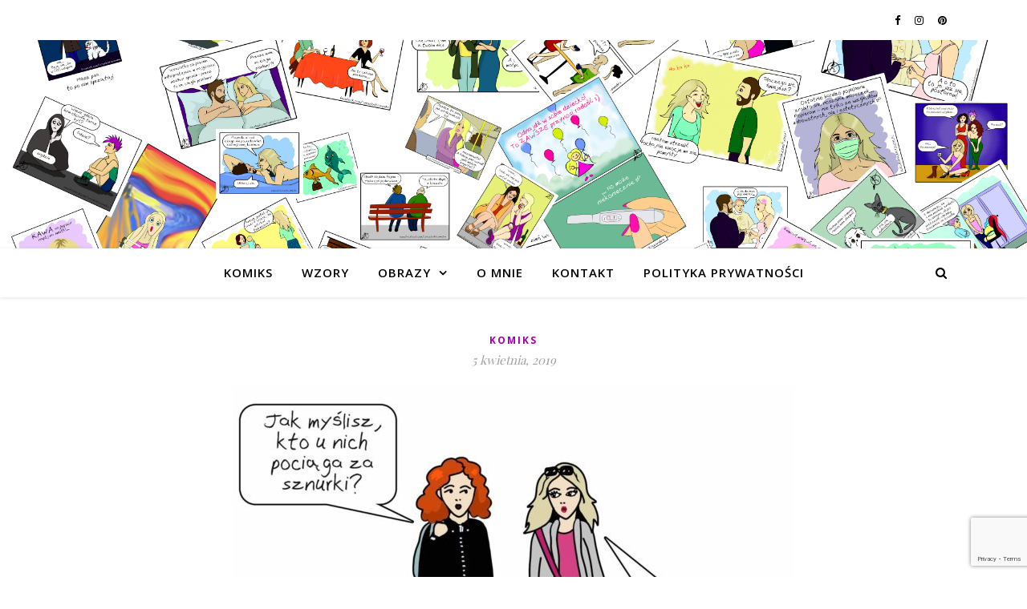

--- FILE ---
content_type: text/html; charset=utf-8
request_url: https://www.google.com/recaptcha/api2/anchor?ar=1&k=6LcFw1AaAAAAALfMVfeu2LuqXzjY-gRFZ0tJQFk-&co=aHR0cDovL2thc2FuZHJhcnlzdWplLnBsOjgw&hl=en&v=PoyoqOPhxBO7pBk68S4YbpHZ&size=invisible&badge=bottomright&anchor-ms=20000&execute-ms=30000&cb=uhexhb7xn585
body_size: 49116
content:
<!DOCTYPE HTML><html dir="ltr" lang="en"><head><meta http-equiv="Content-Type" content="text/html; charset=UTF-8">
<meta http-equiv="X-UA-Compatible" content="IE=edge">
<title>reCAPTCHA</title>
<style type="text/css">
/* cyrillic-ext */
@font-face {
  font-family: 'Roboto';
  font-style: normal;
  font-weight: 400;
  font-stretch: 100%;
  src: url(//fonts.gstatic.com/s/roboto/v48/KFO7CnqEu92Fr1ME7kSn66aGLdTylUAMa3GUBHMdazTgWw.woff2) format('woff2');
  unicode-range: U+0460-052F, U+1C80-1C8A, U+20B4, U+2DE0-2DFF, U+A640-A69F, U+FE2E-FE2F;
}
/* cyrillic */
@font-face {
  font-family: 'Roboto';
  font-style: normal;
  font-weight: 400;
  font-stretch: 100%;
  src: url(//fonts.gstatic.com/s/roboto/v48/KFO7CnqEu92Fr1ME7kSn66aGLdTylUAMa3iUBHMdazTgWw.woff2) format('woff2');
  unicode-range: U+0301, U+0400-045F, U+0490-0491, U+04B0-04B1, U+2116;
}
/* greek-ext */
@font-face {
  font-family: 'Roboto';
  font-style: normal;
  font-weight: 400;
  font-stretch: 100%;
  src: url(//fonts.gstatic.com/s/roboto/v48/KFO7CnqEu92Fr1ME7kSn66aGLdTylUAMa3CUBHMdazTgWw.woff2) format('woff2');
  unicode-range: U+1F00-1FFF;
}
/* greek */
@font-face {
  font-family: 'Roboto';
  font-style: normal;
  font-weight: 400;
  font-stretch: 100%;
  src: url(//fonts.gstatic.com/s/roboto/v48/KFO7CnqEu92Fr1ME7kSn66aGLdTylUAMa3-UBHMdazTgWw.woff2) format('woff2');
  unicode-range: U+0370-0377, U+037A-037F, U+0384-038A, U+038C, U+038E-03A1, U+03A3-03FF;
}
/* math */
@font-face {
  font-family: 'Roboto';
  font-style: normal;
  font-weight: 400;
  font-stretch: 100%;
  src: url(//fonts.gstatic.com/s/roboto/v48/KFO7CnqEu92Fr1ME7kSn66aGLdTylUAMawCUBHMdazTgWw.woff2) format('woff2');
  unicode-range: U+0302-0303, U+0305, U+0307-0308, U+0310, U+0312, U+0315, U+031A, U+0326-0327, U+032C, U+032F-0330, U+0332-0333, U+0338, U+033A, U+0346, U+034D, U+0391-03A1, U+03A3-03A9, U+03B1-03C9, U+03D1, U+03D5-03D6, U+03F0-03F1, U+03F4-03F5, U+2016-2017, U+2034-2038, U+203C, U+2040, U+2043, U+2047, U+2050, U+2057, U+205F, U+2070-2071, U+2074-208E, U+2090-209C, U+20D0-20DC, U+20E1, U+20E5-20EF, U+2100-2112, U+2114-2115, U+2117-2121, U+2123-214F, U+2190, U+2192, U+2194-21AE, U+21B0-21E5, U+21F1-21F2, U+21F4-2211, U+2213-2214, U+2216-22FF, U+2308-230B, U+2310, U+2319, U+231C-2321, U+2336-237A, U+237C, U+2395, U+239B-23B7, U+23D0, U+23DC-23E1, U+2474-2475, U+25AF, U+25B3, U+25B7, U+25BD, U+25C1, U+25CA, U+25CC, U+25FB, U+266D-266F, U+27C0-27FF, U+2900-2AFF, U+2B0E-2B11, U+2B30-2B4C, U+2BFE, U+3030, U+FF5B, U+FF5D, U+1D400-1D7FF, U+1EE00-1EEFF;
}
/* symbols */
@font-face {
  font-family: 'Roboto';
  font-style: normal;
  font-weight: 400;
  font-stretch: 100%;
  src: url(//fonts.gstatic.com/s/roboto/v48/KFO7CnqEu92Fr1ME7kSn66aGLdTylUAMaxKUBHMdazTgWw.woff2) format('woff2');
  unicode-range: U+0001-000C, U+000E-001F, U+007F-009F, U+20DD-20E0, U+20E2-20E4, U+2150-218F, U+2190, U+2192, U+2194-2199, U+21AF, U+21E6-21F0, U+21F3, U+2218-2219, U+2299, U+22C4-22C6, U+2300-243F, U+2440-244A, U+2460-24FF, U+25A0-27BF, U+2800-28FF, U+2921-2922, U+2981, U+29BF, U+29EB, U+2B00-2BFF, U+4DC0-4DFF, U+FFF9-FFFB, U+10140-1018E, U+10190-1019C, U+101A0, U+101D0-101FD, U+102E0-102FB, U+10E60-10E7E, U+1D2C0-1D2D3, U+1D2E0-1D37F, U+1F000-1F0FF, U+1F100-1F1AD, U+1F1E6-1F1FF, U+1F30D-1F30F, U+1F315, U+1F31C, U+1F31E, U+1F320-1F32C, U+1F336, U+1F378, U+1F37D, U+1F382, U+1F393-1F39F, U+1F3A7-1F3A8, U+1F3AC-1F3AF, U+1F3C2, U+1F3C4-1F3C6, U+1F3CA-1F3CE, U+1F3D4-1F3E0, U+1F3ED, U+1F3F1-1F3F3, U+1F3F5-1F3F7, U+1F408, U+1F415, U+1F41F, U+1F426, U+1F43F, U+1F441-1F442, U+1F444, U+1F446-1F449, U+1F44C-1F44E, U+1F453, U+1F46A, U+1F47D, U+1F4A3, U+1F4B0, U+1F4B3, U+1F4B9, U+1F4BB, U+1F4BF, U+1F4C8-1F4CB, U+1F4D6, U+1F4DA, U+1F4DF, U+1F4E3-1F4E6, U+1F4EA-1F4ED, U+1F4F7, U+1F4F9-1F4FB, U+1F4FD-1F4FE, U+1F503, U+1F507-1F50B, U+1F50D, U+1F512-1F513, U+1F53E-1F54A, U+1F54F-1F5FA, U+1F610, U+1F650-1F67F, U+1F687, U+1F68D, U+1F691, U+1F694, U+1F698, U+1F6AD, U+1F6B2, U+1F6B9-1F6BA, U+1F6BC, U+1F6C6-1F6CF, U+1F6D3-1F6D7, U+1F6E0-1F6EA, U+1F6F0-1F6F3, U+1F6F7-1F6FC, U+1F700-1F7FF, U+1F800-1F80B, U+1F810-1F847, U+1F850-1F859, U+1F860-1F887, U+1F890-1F8AD, U+1F8B0-1F8BB, U+1F8C0-1F8C1, U+1F900-1F90B, U+1F93B, U+1F946, U+1F984, U+1F996, U+1F9E9, U+1FA00-1FA6F, U+1FA70-1FA7C, U+1FA80-1FA89, U+1FA8F-1FAC6, U+1FACE-1FADC, U+1FADF-1FAE9, U+1FAF0-1FAF8, U+1FB00-1FBFF;
}
/* vietnamese */
@font-face {
  font-family: 'Roboto';
  font-style: normal;
  font-weight: 400;
  font-stretch: 100%;
  src: url(//fonts.gstatic.com/s/roboto/v48/KFO7CnqEu92Fr1ME7kSn66aGLdTylUAMa3OUBHMdazTgWw.woff2) format('woff2');
  unicode-range: U+0102-0103, U+0110-0111, U+0128-0129, U+0168-0169, U+01A0-01A1, U+01AF-01B0, U+0300-0301, U+0303-0304, U+0308-0309, U+0323, U+0329, U+1EA0-1EF9, U+20AB;
}
/* latin-ext */
@font-face {
  font-family: 'Roboto';
  font-style: normal;
  font-weight: 400;
  font-stretch: 100%;
  src: url(//fonts.gstatic.com/s/roboto/v48/KFO7CnqEu92Fr1ME7kSn66aGLdTylUAMa3KUBHMdazTgWw.woff2) format('woff2');
  unicode-range: U+0100-02BA, U+02BD-02C5, U+02C7-02CC, U+02CE-02D7, U+02DD-02FF, U+0304, U+0308, U+0329, U+1D00-1DBF, U+1E00-1E9F, U+1EF2-1EFF, U+2020, U+20A0-20AB, U+20AD-20C0, U+2113, U+2C60-2C7F, U+A720-A7FF;
}
/* latin */
@font-face {
  font-family: 'Roboto';
  font-style: normal;
  font-weight: 400;
  font-stretch: 100%;
  src: url(//fonts.gstatic.com/s/roboto/v48/KFO7CnqEu92Fr1ME7kSn66aGLdTylUAMa3yUBHMdazQ.woff2) format('woff2');
  unicode-range: U+0000-00FF, U+0131, U+0152-0153, U+02BB-02BC, U+02C6, U+02DA, U+02DC, U+0304, U+0308, U+0329, U+2000-206F, U+20AC, U+2122, U+2191, U+2193, U+2212, U+2215, U+FEFF, U+FFFD;
}
/* cyrillic-ext */
@font-face {
  font-family: 'Roboto';
  font-style: normal;
  font-weight: 500;
  font-stretch: 100%;
  src: url(//fonts.gstatic.com/s/roboto/v48/KFO7CnqEu92Fr1ME7kSn66aGLdTylUAMa3GUBHMdazTgWw.woff2) format('woff2');
  unicode-range: U+0460-052F, U+1C80-1C8A, U+20B4, U+2DE0-2DFF, U+A640-A69F, U+FE2E-FE2F;
}
/* cyrillic */
@font-face {
  font-family: 'Roboto';
  font-style: normal;
  font-weight: 500;
  font-stretch: 100%;
  src: url(//fonts.gstatic.com/s/roboto/v48/KFO7CnqEu92Fr1ME7kSn66aGLdTylUAMa3iUBHMdazTgWw.woff2) format('woff2');
  unicode-range: U+0301, U+0400-045F, U+0490-0491, U+04B0-04B1, U+2116;
}
/* greek-ext */
@font-face {
  font-family: 'Roboto';
  font-style: normal;
  font-weight: 500;
  font-stretch: 100%;
  src: url(//fonts.gstatic.com/s/roboto/v48/KFO7CnqEu92Fr1ME7kSn66aGLdTylUAMa3CUBHMdazTgWw.woff2) format('woff2');
  unicode-range: U+1F00-1FFF;
}
/* greek */
@font-face {
  font-family: 'Roboto';
  font-style: normal;
  font-weight: 500;
  font-stretch: 100%;
  src: url(//fonts.gstatic.com/s/roboto/v48/KFO7CnqEu92Fr1ME7kSn66aGLdTylUAMa3-UBHMdazTgWw.woff2) format('woff2');
  unicode-range: U+0370-0377, U+037A-037F, U+0384-038A, U+038C, U+038E-03A1, U+03A3-03FF;
}
/* math */
@font-face {
  font-family: 'Roboto';
  font-style: normal;
  font-weight: 500;
  font-stretch: 100%;
  src: url(//fonts.gstatic.com/s/roboto/v48/KFO7CnqEu92Fr1ME7kSn66aGLdTylUAMawCUBHMdazTgWw.woff2) format('woff2');
  unicode-range: U+0302-0303, U+0305, U+0307-0308, U+0310, U+0312, U+0315, U+031A, U+0326-0327, U+032C, U+032F-0330, U+0332-0333, U+0338, U+033A, U+0346, U+034D, U+0391-03A1, U+03A3-03A9, U+03B1-03C9, U+03D1, U+03D5-03D6, U+03F0-03F1, U+03F4-03F5, U+2016-2017, U+2034-2038, U+203C, U+2040, U+2043, U+2047, U+2050, U+2057, U+205F, U+2070-2071, U+2074-208E, U+2090-209C, U+20D0-20DC, U+20E1, U+20E5-20EF, U+2100-2112, U+2114-2115, U+2117-2121, U+2123-214F, U+2190, U+2192, U+2194-21AE, U+21B0-21E5, U+21F1-21F2, U+21F4-2211, U+2213-2214, U+2216-22FF, U+2308-230B, U+2310, U+2319, U+231C-2321, U+2336-237A, U+237C, U+2395, U+239B-23B7, U+23D0, U+23DC-23E1, U+2474-2475, U+25AF, U+25B3, U+25B7, U+25BD, U+25C1, U+25CA, U+25CC, U+25FB, U+266D-266F, U+27C0-27FF, U+2900-2AFF, U+2B0E-2B11, U+2B30-2B4C, U+2BFE, U+3030, U+FF5B, U+FF5D, U+1D400-1D7FF, U+1EE00-1EEFF;
}
/* symbols */
@font-face {
  font-family: 'Roboto';
  font-style: normal;
  font-weight: 500;
  font-stretch: 100%;
  src: url(//fonts.gstatic.com/s/roboto/v48/KFO7CnqEu92Fr1ME7kSn66aGLdTylUAMaxKUBHMdazTgWw.woff2) format('woff2');
  unicode-range: U+0001-000C, U+000E-001F, U+007F-009F, U+20DD-20E0, U+20E2-20E4, U+2150-218F, U+2190, U+2192, U+2194-2199, U+21AF, U+21E6-21F0, U+21F3, U+2218-2219, U+2299, U+22C4-22C6, U+2300-243F, U+2440-244A, U+2460-24FF, U+25A0-27BF, U+2800-28FF, U+2921-2922, U+2981, U+29BF, U+29EB, U+2B00-2BFF, U+4DC0-4DFF, U+FFF9-FFFB, U+10140-1018E, U+10190-1019C, U+101A0, U+101D0-101FD, U+102E0-102FB, U+10E60-10E7E, U+1D2C0-1D2D3, U+1D2E0-1D37F, U+1F000-1F0FF, U+1F100-1F1AD, U+1F1E6-1F1FF, U+1F30D-1F30F, U+1F315, U+1F31C, U+1F31E, U+1F320-1F32C, U+1F336, U+1F378, U+1F37D, U+1F382, U+1F393-1F39F, U+1F3A7-1F3A8, U+1F3AC-1F3AF, U+1F3C2, U+1F3C4-1F3C6, U+1F3CA-1F3CE, U+1F3D4-1F3E0, U+1F3ED, U+1F3F1-1F3F3, U+1F3F5-1F3F7, U+1F408, U+1F415, U+1F41F, U+1F426, U+1F43F, U+1F441-1F442, U+1F444, U+1F446-1F449, U+1F44C-1F44E, U+1F453, U+1F46A, U+1F47D, U+1F4A3, U+1F4B0, U+1F4B3, U+1F4B9, U+1F4BB, U+1F4BF, U+1F4C8-1F4CB, U+1F4D6, U+1F4DA, U+1F4DF, U+1F4E3-1F4E6, U+1F4EA-1F4ED, U+1F4F7, U+1F4F9-1F4FB, U+1F4FD-1F4FE, U+1F503, U+1F507-1F50B, U+1F50D, U+1F512-1F513, U+1F53E-1F54A, U+1F54F-1F5FA, U+1F610, U+1F650-1F67F, U+1F687, U+1F68D, U+1F691, U+1F694, U+1F698, U+1F6AD, U+1F6B2, U+1F6B9-1F6BA, U+1F6BC, U+1F6C6-1F6CF, U+1F6D3-1F6D7, U+1F6E0-1F6EA, U+1F6F0-1F6F3, U+1F6F7-1F6FC, U+1F700-1F7FF, U+1F800-1F80B, U+1F810-1F847, U+1F850-1F859, U+1F860-1F887, U+1F890-1F8AD, U+1F8B0-1F8BB, U+1F8C0-1F8C1, U+1F900-1F90B, U+1F93B, U+1F946, U+1F984, U+1F996, U+1F9E9, U+1FA00-1FA6F, U+1FA70-1FA7C, U+1FA80-1FA89, U+1FA8F-1FAC6, U+1FACE-1FADC, U+1FADF-1FAE9, U+1FAF0-1FAF8, U+1FB00-1FBFF;
}
/* vietnamese */
@font-face {
  font-family: 'Roboto';
  font-style: normal;
  font-weight: 500;
  font-stretch: 100%;
  src: url(//fonts.gstatic.com/s/roboto/v48/KFO7CnqEu92Fr1ME7kSn66aGLdTylUAMa3OUBHMdazTgWw.woff2) format('woff2');
  unicode-range: U+0102-0103, U+0110-0111, U+0128-0129, U+0168-0169, U+01A0-01A1, U+01AF-01B0, U+0300-0301, U+0303-0304, U+0308-0309, U+0323, U+0329, U+1EA0-1EF9, U+20AB;
}
/* latin-ext */
@font-face {
  font-family: 'Roboto';
  font-style: normal;
  font-weight: 500;
  font-stretch: 100%;
  src: url(//fonts.gstatic.com/s/roboto/v48/KFO7CnqEu92Fr1ME7kSn66aGLdTylUAMa3KUBHMdazTgWw.woff2) format('woff2');
  unicode-range: U+0100-02BA, U+02BD-02C5, U+02C7-02CC, U+02CE-02D7, U+02DD-02FF, U+0304, U+0308, U+0329, U+1D00-1DBF, U+1E00-1E9F, U+1EF2-1EFF, U+2020, U+20A0-20AB, U+20AD-20C0, U+2113, U+2C60-2C7F, U+A720-A7FF;
}
/* latin */
@font-face {
  font-family: 'Roboto';
  font-style: normal;
  font-weight: 500;
  font-stretch: 100%;
  src: url(//fonts.gstatic.com/s/roboto/v48/KFO7CnqEu92Fr1ME7kSn66aGLdTylUAMa3yUBHMdazQ.woff2) format('woff2');
  unicode-range: U+0000-00FF, U+0131, U+0152-0153, U+02BB-02BC, U+02C6, U+02DA, U+02DC, U+0304, U+0308, U+0329, U+2000-206F, U+20AC, U+2122, U+2191, U+2193, U+2212, U+2215, U+FEFF, U+FFFD;
}
/* cyrillic-ext */
@font-face {
  font-family: 'Roboto';
  font-style: normal;
  font-weight: 900;
  font-stretch: 100%;
  src: url(//fonts.gstatic.com/s/roboto/v48/KFO7CnqEu92Fr1ME7kSn66aGLdTylUAMa3GUBHMdazTgWw.woff2) format('woff2');
  unicode-range: U+0460-052F, U+1C80-1C8A, U+20B4, U+2DE0-2DFF, U+A640-A69F, U+FE2E-FE2F;
}
/* cyrillic */
@font-face {
  font-family: 'Roboto';
  font-style: normal;
  font-weight: 900;
  font-stretch: 100%;
  src: url(//fonts.gstatic.com/s/roboto/v48/KFO7CnqEu92Fr1ME7kSn66aGLdTylUAMa3iUBHMdazTgWw.woff2) format('woff2');
  unicode-range: U+0301, U+0400-045F, U+0490-0491, U+04B0-04B1, U+2116;
}
/* greek-ext */
@font-face {
  font-family: 'Roboto';
  font-style: normal;
  font-weight: 900;
  font-stretch: 100%;
  src: url(//fonts.gstatic.com/s/roboto/v48/KFO7CnqEu92Fr1ME7kSn66aGLdTylUAMa3CUBHMdazTgWw.woff2) format('woff2');
  unicode-range: U+1F00-1FFF;
}
/* greek */
@font-face {
  font-family: 'Roboto';
  font-style: normal;
  font-weight: 900;
  font-stretch: 100%;
  src: url(//fonts.gstatic.com/s/roboto/v48/KFO7CnqEu92Fr1ME7kSn66aGLdTylUAMa3-UBHMdazTgWw.woff2) format('woff2');
  unicode-range: U+0370-0377, U+037A-037F, U+0384-038A, U+038C, U+038E-03A1, U+03A3-03FF;
}
/* math */
@font-face {
  font-family: 'Roboto';
  font-style: normal;
  font-weight: 900;
  font-stretch: 100%;
  src: url(//fonts.gstatic.com/s/roboto/v48/KFO7CnqEu92Fr1ME7kSn66aGLdTylUAMawCUBHMdazTgWw.woff2) format('woff2');
  unicode-range: U+0302-0303, U+0305, U+0307-0308, U+0310, U+0312, U+0315, U+031A, U+0326-0327, U+032C, U+032F-0330, U+0332-0333, U+0338, U+033A, U+0346, U+034D, U+0391-03A1, U+03A3-03A9, U+03B1-03C9, U+03D1, U+03D5-03D6, U+03F0-03F1, U+03F4-03F5, U+2016-2017, U+2034-2038, U+203C, U+2040, U+2043, U+2047, U+2050, U+2057, U+205F, U+2070-2071, U+2074-208E, U+2090-209C, U+20D0-20DC, U+20E1, U+20E5-20EF, U+2100-2112, U+2114-2115, U+2117-2121, U+2123-214F, U+2190, U+2192, U+2194-21AE, U+21B0-21E5, U+21F1-21F2, U+21F4-2211, U+2213-2214, U+2216-22FF, U+2308-230B, U+2310, U+2319, U+231C-2321, U+2336-237A, U+237C, U+2395, U+239B-23B7, U+23D0, U+23DC-23E1, U+2474-2475, U+25AF, U+25B3, U+25B7, U+25BD, U+25C1, U+25CA, U+25CC, U+25FB, U+266D-266F, U+27C0-27FF, U+2900-2AFF, U+2B0E-2B11, U+2B30-2B4C, U+2BFE, U+3030, U+FF5B, U+FF5D, U+1D400-1D7FF, U+1EE00-1EEFF;
}
/* symbols */
@font-face {
  font-family: 'Roboto';
  font-style: normal;
  font-weight: 900;
  font-stretch: 100%;
  src: url(//fonts.gstatic.com/s/roboto/v48/KFO7CnqEu92Fr1ME7kSn66aGLdTylUAMaxKUBHMdazTgWw.woff2) format('woff2');
  unicode-range: U+0001-000C, U+000E-001F, U+007F-009F, U+20DD-20E0, U+20E2-20E4, U+2150-218F, U+2190, U+2192, U+2194-2199, U+21AF, U+21E6-21F0, U+21F3, U+2218-2219, U+2299, U+22C4-22C6, U+2300-243F, U+2440-244A, U+2460-24FF, U+25A0-27BF, U+2800-28FF, U+2921-2922, U+2981, U+29BF, U+29EB, U+2B00-2BFF, U+4DC0-4DFF, U+FFF9-FFFB, U+10140-1018E, U+10190-1019C, U+101A0, U+101D0-101FD, U+102E0-102FB, U+10E60-10E7E, U+1D2C0-1D2D3, U+1D2E0-1D37F, U+1F000-1F0FF, U+1F100-1F1AD, U+1F1E6-1F1FF, U+1F30D-1F30F, U+1F315, U+1F31C, U+1F31E, U+1F320-1F32C, U+1F336, U+1F378, U+1F37D, U+1F382, U+1F393-1F39F, U+1F3A7-1F3A8, U+1F3AC-1F3AF, U+1F3C2, U+1F3C4-1F3C6, U+1F3CA-1F3CE, U+1F3D4-1F3E0, U+1F3ED, U+1F3F1-1F3F3, U+1F3F5-1F3F7, U+1F408, U+1F415, U+1F41F, U+1F426, U+1F43F, U+1F441-1F442, U+1F444, U+1F446-1F449, U+1F44C-1F44E, U+1F453, U+1F46A, U+1F47D, U+1F4A3, U+1F4B0, U+1F4B3, U+1F4B9, U+1F4BB, U+1F4BF, U+1F4C8-1F4CB, U+1F4D6, U+1F4DA, U+1F4DF, U+1F4E3-1F4E6, U+1F4EA-1F4ED, U+1F4F7, U+1F4F9-1F4FB, U+1F4FD-1F4FE, U+1F503, U+1F507-1F50B, U+1F50D, U+1F512-1F513, U+1F53E-1F54A, U+1F54F-1F5FA, U+1F610, U+1F650-1F67F, U+1F687, U+1F68D, U+1F691, U+1F694, U+1F698, U+1F6AD, U+1F6B2, U+1F6B9-1F6BA, U+1F6BC, U+1F6C6-1F6CF, U+1F6D3-1F6D7, U+1F6E0-1F6EA, U+1F6F0-1F6F3, U+1F6F7-1F6FC, U+1F700-1F7FF, U+1F800-1F80B, U+1F810-1F847, U+1F850-1F859, U+1F860-1F887, U+1F890-1F8AD, U+1F8B0-1F8BB, U+1F8C0-1F8C1, U+1F900-1F90B, U+1F93B, U+1F946, U+1F984, U+1F996, U+1F9E9, U+1FA00-1FA6F, U+1FA70-1FA7C, U+1FA80-1FA89, U+1FA8F-1FAC6, U+1FACE-1FADC, U+1FADF-1FAE9, U+1FAF0-1FAF8, U+1FB00-1FBFF;
}
/* vietnamese */
@font-face {
  font-family: 'Roboto';
  font-style: normal;
  font-weight: 900;
  font-stretch: 100%;
  src: url(//fonts.gstatic.com/s/roboto/v48/KFO7CnqEu92Fr1ME7kSn66aGLdTylUAMa3OUBHMdazTgWw.woff2) format('woff2');
  unicode-range: U+0102-0103, U+0110-0111, U+0128-0129, U+0168-0169, U+01A0-01A1, U+01AF-01B0, U+0300-0301, U+0303-0304, U+0308-0309, U+0323, U+0329, U+1EA0-1EF9, U+20AB;
}
/* latin-ext */
@font-face {
  font-family: 'Roboto';
  font-style: normal;
  font-weight: 900;
  font-stretch: 100%;
  src: url(//fonts.gstatic.com/s/roboto/v48/KFO7CnqEu92Fr1ME7kSn66aGLdTylUAMa3KUBHMdazTgWw.woff2) format('woff2');
  unicode-range: U+0100-02BA, U+02BD-02C5, U+02C7-02CC, U+02CE-02D7, U+02DD-02FF, U+0304, U+0308, U+0329, U+1D00-1DBF, U+1E00-1E9F, U+1EF2-1EFF, U+2020, U+20A0-20AB, U+20AD-20C0, U+2113, U+2C60-2C7F, U+A720-A7FF;
}
/* latin */
@font-face {
  font-family: 'Roboto';
  font-style: normal;
  font-weight: 900;
  font-stretch: 100%;
  src: url(//fonts.gstatic.com/s/roboto/v48/KFO7CnqEu92Fr1ME7kSn66aGLdTylUAMa3yUBHMdazQ.woff2) format('woff2');
  unicode-range: U+0000-00FF, U+0131, U+0152-0153, U+02BB-02BC, U+02C6, U+02DA, U+02DC, U+0304, U+0308, U+0329, U+2000-206F, U+20AC, U+2122, U+2191, U+2193, U+2212, U+2215, U+FEFF, U+FFFD;
}

</style>
<link rel="stylesheet" type="text/css" href="https://www.gstatic.com/recaptcha/releases/PoyoqOPhxBO7pBk68S4YbpHZ/styles__ltr.css">
<script nonce="RQNxe4W0aBx3BNFrvh0vOw" type="text/javascript">window['__recaptcha_api'] = 'https://www.google.com/recaptcha/api2/';</script>
<script type="text/javascript" src="https://www.gstatic.com/recaptcha/releases/PoyoqOPhxBO7pBk68S4YbpHZ/recaptcha__en.js" nonce="RQNxe4W0aBx3BNFrvh0vOw">
      
    </script></head>
<body><div id="rc-anchor-alert" class="rc-anchor-alert"></div>
<input type="hidden" id="recaptcha-token" value="[base64]">
<script type="text/javascript" nonce="RQNxe4W0aBx3BNFrvh0vOw">
      recaptcha.anchor.Main.init("[\x22ainput\x22,[\x22bgdata\x22,\x22\x22,\[base64]/[base64]/[base64]/[base64]/[base64]/UltsKytdPUU6KEU8MjA0OD9SW2wrK109RT4+NnwxOTI6KChFJjY0NTEyKT09NTUyOTYmJk0rMTxjLmxlbmd0aCYmKGMuY2hhckNvZGVBdChNKzEpJjY0NTEyKT09NTYzMjA/[base64]/[base64]/[base64]/[base64]/[base64]/[base64]/[base64]\x22,\[base64]\\u003d\x22,\x22w6Ziw44Cw6rDsTbCiC4NwokpdTDDrcK+Bx7DoMKlCB3Cr8OEbcKkSRzDksK+w6HCjWopM8O0w4LCsR85w6FxwrjDgC8Rw5o8cBlofcOswqlDw5AAw50rA1JRw78+wpBoVGgWPcO0w6TDuVpew4ljVwgcSV/DvMKjw55Ue8OTFsO1McORH8K8wrHChww9w4nCkcK3DsKDw6FBIMOjXyJ4EENqwqR0wrJlKsO7J2vDtRwFJcOfwq/DmcK0w7I/[base64]/CiFlHcGJXQMOeG1l6VHXDo37Cv8Oywq7ClcOWOk/Ci0HChhMiXxTCjMOMw7lmw5FBwr5Uwr5qYCTCimbDnsOhScONKcKUeyApwpTCsGkHw7LCkGrCrsO8ZcO4bSDCpMOBwr7DsMK2w4oBw6vCnMOSwrHCiVh/wrhNDWrDg8Kxw4rCr8KQeiMYNysMwqkpW8KdwpNMAsODwqrDocOAwrzDmMKjw6tZw67DtsOAw7RxwrtjwrTCkwAufcK/[base64]/DnsOQLEhZJlMsdcOUMlkJw4xwCMOsw6DCh2hyMWLCuQfCvhoHf8K0wqlsQVQZTB/ClcK5w486NMKidMOQexRtw4hIwr3CljDCvsKUw6TDmcKHw5XDvBwBwrrCjl0qwo3DpcKpXMKEw67Cl8KCcETDvcKdQMKGAMKdw5xCDcOyZmPDr8KYBRnDgcOgwqHDpsOyKcKow6/Ds0DClMO2bMK9wrUTOT3DlcOqJsO9wqZFwrd5w6URAsKrX2Rcwop6w6AWDsKyw7/[base64]/DmcOAwpFgDMOpwrR0wo3CkD1bw6LDiWhrfnt3ISXCssKqw7NZw77DhcO7w4RTw7/Dp3Erw7wga8Kwa8OjcMKjw43CpMKwPCzCvVk7wrcZwp87wrU0w7xbEMOvw7XDlxtzD8OyWlTDhcK4HEvDqWlNUXXDmjXDs33DtsKwwqxFwotaNg/[base64]/GsKHSMO1w5FrwrM7wr/DnMOEwqfDpWnCkcOvwqdKwovDjnLChHdtZEgqEhbDgsOewqQ5WsO3wqRSwr0qwrMEaMOnw47CnMOqZWx1OMKRwqVfw4rClXhMK8OOcm/CmcObD8KtesO7wopPw5ZVecObPcKiHMOKw4HDq8KWw4rCh8OiETbClcO3wqIuw4LDv2ZdwrwtwrbDowMgwqrCqmd1wqTDjcKOOywuH8Orw4pPMhfDj0/Dh8KbwpEtwpfDvHPDqsKWw7knJForwrcNwrvDmMOzf8O7woLCtcKtwqwfw4DCr8O+wqsyEcK7wpwlwpPCkg4jFVo6w6/DnFAfw5zCtcOkBsOpwphsGsO0WcOEwqojwpfDlMOAwoDDpjDDhSHDrQLDoSPCsMOtbGLDsMOvw7BpSHHDiB3Ckk7DtRvDtQU9wqLCsMKXNH4zwqsYw7nDpMOhwrEBLcKNX8Kjw4QwwrxUc8KSw5rCusOxw7VofsOYYRrCliDDpcKgd2rDjjx9CcO9wpEiw7/[base64]/DicOTw4JZLXI5wrZfQ8KoEz/[base64]/[base64]/CpcOtTsKEw7jCj8KxJsOBZMKGwofDkWsCw7IBwqvDjkpeTMK9bi8uw5TCiCPCrcOZRMKIWMK+w6rCtcOtZsKRworDg8OvwoBteRckwpnCiMKXw45TbMO+fMKkwpt3QcKsw7t2w6PCpcOIW8O8w6nCqsKTKH/DiCvDq8KJw6rCncKbbUlcC8OVYMOJwoMIwqEgA28QKhJiwpLCmlXCuMKsRg7Di3bCp0wtUXjDuy0+LcK3SsOgNG7CnH7DuMO7woV4wrYMHinClcKyw5AbJ3rCpy/[base64]/[base64]/DmcOzH8KXSWo8XHLDk8KULwVsWFoZMsK1fmfDosOtD8KZdsORw6PCjcOmRS/[base64]/Dt8KYwoHDp8OgYn0Xw6lQDiRlGcOqNMO4Z8Khw61mw7shNR0UwoXDqWJXwqoPw6zCqAw1wrTChMOlwovCjQxldgZScwzClcOhSC4NwoZgecOSw4NhdMOsK8Oew4jDsSfDpcOtw4/Csxxbwq/DiyXCisKXSsKsw4HCih1rw69wGsOaw6loAw/ChVFePMKMwrHCq8Ohw7jCg19RwowceC3DuwLDqVnDhMOBP1gZw7/Cj8Oyw7HCtsOGwp3DlMOSXBnDpsK0woLDkXhUw6bCkCTDr8KxY8KVwpvDkcKxWyLCrB7Cp8OnU8OrwqrCvjlgwrjCs8Klw6VxOcKvW2/DpMKhK3NKw4TCsjZEXsOswr1UY8KSw5ZuwpIxw6pDwqtjUsKZw7/CpMKzwrLDg8KpDETDtHrDtXTCnVFtwr/Cvm0CQ8KSw4dKWMKgAQMFH3puC8OhwqDDqMKTw5bCl8O3eMO1Gzo/G8OCREYdw4TDmMOawp7CmMOTwqtaw6geFcO3woXDvD/[base64]/DkEJUScKyQSjDlgjCmcOjwr1GYBTCtMKXQTEqJADDtcOuwoNjw4zDp8Ovw4TCqcOrwr/CigLCnGERAWRtw57CvMO8FxHChcOyw49Nw4XDh8KBwqDCv8O3w6jCkcOCwofCiMKNHsO9V8KVwq/[base64]/w7M/TsKnRjA+YsKFw6PCni3DuMOBGcOaw6/[base64]/Wmhhwo4Lwo3DpMKUIzZEa8KQwrvCrcOHw7PCiD4EW8O0T8KEBwllWHrCpGAYw6rCtcKrwrPCn8KWw7LDrcOpwqIbwonCsQ8owrx/DAhCGsKpw4vDsXvCoyvCrC5pw7XCsMOLS2jCgThDW3LCsQvCl2EHw4NMw7jDgsOPw6HDjUjCnsKuw5fCt8Osw7doLMOaIcOAHiFeM2YYYcKGw446wrhCwpsQw4w7w7drw5gsw7HDnMO6Jy5Uwr12ZxrDlsKVGcOIw5nClMKme8OLMzrChhHCpMKjYSbCgMK+wp/CmcORZMO5XsOqJcOcaSbDrMKQaEs7w6l7YsOWw7YgwpzDrcKXFkxVw6Yae8K9QsKTMyfCn0DDjsOyLcKcWMKoT8KPTWVVw5MowoYqw4dYe8OHw6zClUDDhMO9w7XCjMK2wqvCpcK5w7fCnMOww7/DoDF+XlNuQMKmw4FPeSvDnhzDkDzClsKuEMK9w4Y9dcKvAMKhU8KSSEFSMMOwJgB2FzTCkTzDnjg3cMOpwq7DtMKtw64+SS/Dl1wGw7PDuBPClQNLwqzDq8OZTxjDsxDCncOaCDDDmGHDrcO8EsOhbsKYw6jDjcKmwrs3w63CqcOxfgLCjDjCj0XDj0xBw73DsUwXaFoUQ8OhX8Kyw7/CuMOYQcOIwpULd8ORwp3DncOVwpTDkMKaw4TCiyfCiknCrW97Y3fDmyvDhxbDvcObcsKMJkoJE13CosKOPX3DoMOKw4XDssOaWiUMwrjDlCvDqsKSw7dpw7YfJMK2MMKaQMK1NSnDs0/[base64]/DqHF3ZkNrw4XCsRrChAF8WBgdHcKfwqBHKcOhw7zDplhVFMOlw6jCj8OmTcKMJcOnwr0ZS8OwP0s/SMK2wqbCt8KLwpJ7w4MWQHfCojXDoMKMwrXDkMO8KBdkfGQKPkvDgU/ChzDDkVZnwonChlTCnSvCm8OEw6QcwoNfHGBDHsOTw5LDlQkkwpPCvwhiw6XCplElw7YUw7lTw7gawprCisOPJ8O4wrEBf3xDw6jDhjjCg8K2T1JvwqvCuER9OcOcPCsSRyRlNMKKwrTDrsKFIMKdwr3CmULDjRrCjXU1w6vCh3/Dm0bDgMKNTWIdw7bDrQrCh3/[base64]/wqTDj17DvSMewoNKwqQxK2/CtELDhVfDvy/Du1/DjzPChMO7wowPw4pEw4HDiEFnwqF/wpXCuXjCg8K3w5fDlsKrSsOiwqRvJkJzwrjCv8KAw4URw7TCj8KSNwbDiyLDi3DCpsOVaMKSw4hKw7pwwrtzw58vw5wPw6TDm8KOa8Omwr3CksK+RcKSacK4LcK2BsOiw4LCr3gawqQSwpo8wqXDkEnCvFrDgFHDrlHDtDjDmBwYdWwfwrrCkEzDlsKxC20XLjDCssK/bBLCtiLDoDbDpsOIw6zDtMOMJW3Dpw94wowEw71Two5HwrpXb8KkIGFKLHzCqsO1w6lUw5QONsOLw65pwqHDt2/CicO0KsKaw4XCsMKlNsKMwr/ClMOpdcORRsKGw6rDnsOpw5kSw7MLwr3DlFgWwrTCiS7DgMKuwpBWw6LDgsOqfHfCrsONMRHDi1PCmcKJCgPCgMOsw7PDnnUxwp5dw5R0HMKpBn9vQAoLw7xYwrzDqlgQbsOIKsK/[base64]/[base64]/DtMOAUAMmTl9Rw7x2EGPDmsOSeMKwwqjDr2XCksKewoLDhMKMwpfCqRHChsKwY1XDhsKHwpfDqcK/w6zDv8KvOwnCo0jDocOiw7DCvMKLasK5w5jCqmQXIR0DeMOZcVFMLsO3AMOsCUVvwr/CiMO9cMKUREU/woXDv0wOwpofBMKywoLCun02w7gvDcKhw6LCmsOMw4nCv8KKD8KDSi5KChnCosO0w71KwqdsVX0iw6XDpCLDn8K4w5HCssOEw7bCh8KMwrEpWcKPdCrCm2vDnMORwqdKO8KpfhHCiBjCmcO0w6jDiMOeWznCt8OSE3zCu2MsRcOOwqPDgMKyw5cKZ3hVd2/Co8KDw7lnYMOWMWjDhcKTRWnCtsO8w59jT8KHBcKfYsKBIcONwptPwpfCmg8EwqdJw7bDng9fwqHCsHwGwrfDr3pwKcORwq9hw47DkEvChEY7wqLChcOLw6rCn8OGw5AHHVVee0fCijR6VcO/TW3Dm8OZSzlwIcOnwoARKQk6bMOUw6bDmxjDoMOJZ8OCUMO5H8K4wpheZT4SdwY1UiJFwrjDoWdyCSlaw519w6UUw6bDkxt/cz5SC23CmMKNw6wFSTYyGcOgwp7DjBfDmcOwU2zDj3l+Mz8AwqrCmFcww5QnOk/CnMOTwrXClDzCuAnDgwMLw4/DosK5w5liw7tgXxfDvsKPw4zCjMKjQ8OOXcOow4R8woswKCvCkcKlwpvCjXYPIXbCq8K6TMKNw75xwrHCnxMaDsOYZcKEU0PCmhMiOUnDn3nDj8OVwqAbZsKTW8Kww6FnP8KsMcOtw73CkVvCjsOVw4QDYMOnaREoYMOJw5TCvcO9w77DjUZKw4o8wojCm1wtazl/w5HCtBrDtGkQUhYMFi1dw7/CjjphHlFfSMK7wrt/w6LCksKJH8OwwoEbPMO3I8OTa2dXwrLDgwHDp8O8wqjDhlzCvXPDgDNIO2QDOCtpS8Otw6Qzwr0FHQYFw5LCmxN5w7bCr15hwqIrAm7CrmwHw6XDlMK/w6lGTHHCunTCtMKhGsKqwqDDskwUFsKDwpfDk8KDFnMTwrPCqcKKTcOWwpjDkCTDjWMLV8K/wqDDkcOhYcKBwpBWw5UxV3bCrMKaHj1lKDTDkF/ClMKrw7jCmsKnw4rCvMOyLsKxwrDDuQbDqQ/DgXAywrrDssKFYMK3CsOUPx0DwqEZwrQnbHvDhEpww57CqnTCkURZw4XDmEPDpQVcwqTDhyYzw7Ywwq3DqjLCnGdtw5rCvzldGE4uI1DDtWIjUMOXD0DDo8K6GMKPwrJITsKDwqTClsKDw6LCkg/DnW4oEGEkcGh8w77Dj2IYCybChCt/wr7CuMKhw5huEMK8wqfDrHdyXcKYISDCi0bCtk4VwrvCpcK4LzpPw4TDsR/ClcO/[base64]/CgibDlMKJNMKZAlnCk8KQw5/CpjvDpTMMw7HDjCghQ0dNwopKMMO9GMK1w4bCu2bCu0bCnsK/[base64]/DskIqw4LCqcK+byJow5wEw5Buw7vDhcKQw6LCrsOSQWwUw645wpofRQTChcO8w5gVwoU7wqpBbEHDt8K8DnQgVyrDrcKpJMOlwqzDlcOAcMK4w644AMKnw6YwwqHCrcOyeDhdwq8Pw7Jkw7s+wrvDp8KSf8Ojwpc4VV/[base64]/CrsOeNU7Cu14WwoU2w44iOcK9UBE1d8K/bkLDkxR9woAKwo3DocO/dMKbO8Oiwrp2w7HCqMKkYcKpSsKhQ8K/EUMkwoXDvsKZKx/DonzDosKAUlUCcwQBAgTCp8KnO8OAw5EOHsKlwp9VGX/CpX3CiHPCjVzDrMOwdDHDtsOKW8Kjw78qT8KyI07CvsKCa3wKXsK9ZnNEw4Y1fcKwQXbDtsOSwovDhQVRZMOMW1EcwrAmw4fCscOcBsKAVsORwqJ0wrzDj8Ofw4/DoWBfJ8OZwqNYwp3Dh11uw6HDpCfCqMKjwr8+wp3DtQzDvydPw6tvCsKHwqzClmvDsMK6wrrDu8Ozw6YVF8Oqw5c6McOkbMOzeMKVwqLDszVZw6xUbmAqDGAVZBvDpsKVMy3Dl8OyYMOJw7zCvB/DlsK9URIlWcOQQjs0UsOGNTPDjwAbO8KCw5DCt8OpF1fDs0fDg8OZwobCo8KQfMKiw6vClQHCp8O6w45owoQZCA/DmxEBwpZTwq5qMWhLwrzCrsKLFsO9VVLDuEQiwoLDocOjw5bDo2Vow6nDiMKkXMKULzZ3O0TDuSYpS8KWwo/[base64]/[base64]/DpQPCr8KEX3lWw5/Cg8KTw58EMkY8w7/Dn37CocKswp1rYsK4X8KcwpzDsHLDlMOrw5dfwooBOsKtw7UOb8OKwofCvcK6w5DCkWrDosOFwqZAwoZiwrpCXMOrw6tywozCtB1BAk7DtsO7w5Y4aA0ew5rCvzPClMK5w58pw43DqGTDvAY/bmHDmH/Dhk4RIV7DkCTCs8KPwqbCh8ORwr9QRsOhecOmw43Di3rCllXChxXDrRrDoWDCg8Oyw7t7wqFsw6hDewHCjcOewrvDssKhw7nClCfDnMKRw5tFNQ4ew4UiwoE/Th/[base64]/Dm0MjaBpKQjrCmTTCtsKzf3IWwqTDmFQhwrzDscKkw57ClsOUU2XCiCvDgQ7DnChkNMOYbzI9wrDDlsOoVMOdPUEGUcOnw5NEw4XDm8OvXcKCUWzDrT3CoMKkN8OZJcK/[base64]/wqhOwpjCvx3DmCbClC0nwoFJaRnCi8K+w6bDtsOIEsOpwqjCjnnDpmN/SzzCjC17Q2h2wrHCtcO6FMOnw74ewqnDn3LCusOhQWbCtcKUw5bCv3sRw5EHwo/CtHXDqMOtwpAewoQKAg7DkAXCvsK1w5IOw7HCt8KHwqrCi8KmBCgLwofDijJLPk/[base64]/Dl8KaSFtceMKFwqEpw7rCuy7DsGbDhsKcwpEgJBcRYSo0wotQw60mw69Pw4pTNz1WPm/CnzQDwoJtwqVGw5LCrMKIw4XDkSjChcK+LhrDpD7Dg8OXwqp/[base64]/DlGNdecOTw63Dv8KUw5fCqMO0a8Ojwo3DgcOTw5jCogheKsOccR3Do8Opw7o2w6LDksOMNsKodzvDrlLCkDFuw7DCqcK4w79JLXAkPMObJVLCt8OPwpfDuWNMVMOITCTDl39EwqXCtMKjazbDiVt3w6zCkC/CtCtVI2DDjDULBR0vacKNwq/DvGfDlsKMdEYDwoJFwrjCuG0iEMKCNV3DnXYAw63DrX8ibcOww5/CpxBFUx/ClcKcCywRY1rCjWx7w7pTw5IKbARVw6AhJMO/fcK6CjEcCUMLw6LDvsKNb1TDpWIqEDHCv1dUWMKuIcKAw5JCc3FEw64dw6vCrT3DucK5wo92SELDhsKPcE/DnhgEw7QrCgReVQFPw77CmMOTw7XCvsOJw6zDmX7DhwBgCMKnwoZRdMOMKUXDo01Lwq/[base64]/EiLDt1XCpMOQB8OGVMOzw67DrcKIAhwZQk/Ck0gKSMO/M8KyU3wrfEYIwrhQwqTCicO4TQY/[base64]/[base64]/[base64]/CiBhgw6LDu8Kuw6ouSMKyNcOPf8OUUTwrT8OZw6fDknc+XMKcTVMOAwHCt0LDncKROk1pw5vDknJVwoZGBXDDnwhaw47DgQ/Cv0snOk5Xw5fCj0J5HcOZwrYTw5DDiQAfw5vCqSVcScOTf8K/F8OuCsO3Z33DrTZZw6HCmDzDmThqQcKxw5ciwrrDmMO7U8O6BHrDgMOKb8OPUMK5w57Dt8KuMhZ2c8Otw67Csn/[base64]/[base64]/[base64]/[base64]/Ds8Omwq5aw7lsw4TCkgzDq8KhF1nChVfCqkI4w7DDpMOEw49iXcKEw67CiUAPw7rDvMKqwrkTw7vChGZrPsOjGSfDr8KjEcO5w5k2w6YdHn/DocKmBR/CqGZuwog9TcOPwoHDgCDCq8KDw4FPw7fCriZpwqwvw4jCpCHDkHPCusK3w63DunzDs8Oyw5zDssOIwoQCwrLDrC9UDEdUwroTJ8KnY8K7OsOHwpVTawXDuVXDtAvDj8KrK2TDqsK/[base64]/[base64]/UcOBOQ7DhVwVUnxWZ0vDgBg9QlzDkcKePUIQwoUcwr0BXEl2F8K2wqzCiF3DgsOPcDHDvMKNNG8+wq1kwoZ7eMKGZcORwqc/wrbDqsOow5gZw7t5wpsJRjnDiyLDpcOUJBRnw7XCqTLCmcOCwr8RNsOqw5XCtn0bV8K+JlnChMO0f8O0w4YCw5d2w7lyw68YEcOwRgc5wotkw4/CmsOHUTMQw77CuHQ+P8Kgwp/CosObw6wuY0bCqMKObcOWMz7DoCrDsFvCmcKnEjjDolHCqQnDmMKhwpPDlW1JDG46K3EcRMOkO8KSw4rCmDjDuA8rwpvCnGVFY0HDtSXCj8O6wrjCm3kYf8OgwqoXw5ZtwqXDgsKnw7QeGsOKIzBlwrNLw6/Ct8KJVwMtICU9w4RvwqIAwrbCjmvCo8KzwrYKOcK5w5LCnxLCmTvDtcOXYgrDiUJ8FR7CgcK5HCd8VwXDjMKAZSlVFMOlwqcXMMO8w5jCtgfDi012w5F8HWdxwpcsWGfDjGvCuSnCvsOFw4HCtBYaBXLCrngLw6jCnsKhYGJnI07DpAwaecKtwrLCr0XCsCfCocOBwq/DtRPDhEbChsOGwr7DpsKMZ8OWwolSIUEuUzbCiHTDvkZ/w4jDgsOuRh00MMKcwpbCtWnCtQZUwp7DnX1zQMKVPW3CoBzDjcOBBcOgeGvDk8OaKsKGJ8K/woPDjx4dWiDCqGVqwrhjwoXCsMOWRMKHB8KgOsORw6nDt8OAwpRgwrI2w7DDuDDClBkUJUJmw4Y0w57CmwhiaVoqcANLwq0TXXxPAMOzwpHCm2TCuh8IU8OIwpphw78owqPDp8O3wrsWKnXDjMOuVHTCtWRVwp0OwoPCnMKrV8K2wrVswrjCnxlvL8OgwpvDoF/DlkfDpsK6w6hlwo9CE0FcwoPDocKUw5fCiCIpw47DvcK6w7R0AUs2wqvDh0HDo351w4TCiQrDqWxBwpXDjA3Cl3k8w6DCuz/DscOZAsOXRsKSwofDsR/CkcOxO8Oefy18wrDDkH3ChcKlwrTDn8KIaMOMwojDgU1FFsKbw77DtMKeSsKNw7vCtMKaGMKPwrIlw6N4Yi80bsOUPsKfwpFpwp0cwr9gU01tPibDpi7DosKnwqg2w6grwqbDnGIbAGXChXoNAsOOClVGAsO1BsK7wrzCvcOJw6rDnBcEFsOSwoLDicONYS/CgTAUwozDl8O0HMKsH1Zkw7nCpy8vaQ8Gw7I2wpwLKMO+L8K8ACbDtMKsfzrDqcOqAXzDvcO3FwJ3JTAqWsKGwpkRSlItwrlyEV3CkA0vcTxsViIaUTLCtMOTwonChcK2UMOvNH7CoALDp8K/Q8KRw6LDuRYsCAs6w4/DicKfZzDDjsOowo5ucsKZw785wrXDsSvCtsOhal9SNDU8SMKWQVgpw5LCkS/CtkzCm3TChMKOw4TCnShWVycMwq7Dl1QvwoRkw5g3GMO9QyPDncKDfMODwrtMMcOsw6TChMO3ZzHCi8OYw4dQw7LCq8OzTh53VcK9wo/DlMK2wrc/GVRkFzx2wqnCuMOxwqXDssKbd8OBKsOKwqnDvsO4VzV5wplNw4NDa3lUw73CgBzCkgZNbcO3w6FLPlIlwrjCv8K/PW/Dr04IVBV9Y8KPSMKPwqPDhMOJw6sNBcOMwo7DhMOIw6k0dl8/[base64]/[base64]/wrBTE8KXw40Twr1ew5fCscKXG8O3wqViwr5YQA3Dk8OfwqDDvCRawrjDn8KzPcOswqgYwpTDkkvDvcKyw5fCh8KaNxTDtybDj8Knw74RwoDDh8KMwqxmw54wMl/Dp3rCnF/CmsO3NMK0w7cQMxbDrsO6wqpOABrDj8KPw5bDgSTChsOYw5fDosOeX0heesKzWCDCmcOFwqUfHsOxw7ZvwrE6w5bDrMOYHU/CisKZago+WsOPw4Bsf3VFH0DCr3XCg3QswqZQwrl5D14HFMOawqNUMHzCpSHDq04Sw69cfzDCj8OhCBXDv8KnVkPCq8K3w5ZyUEUKWEF4WDDCksK0w6PCml/DtsO9TsOCwr4Uw4g1X8OzwrNiw5TCtsOWHcKhw7hmwpprMMKBEMOkwq8qAMK8D8O8wo4Rwp03UzNOWVI6VcKEwovDrQLCgFAYN0/Dl8KAwqzDiMOBwqzDv8KRLC8Nw4kjC8O8U0PDpsKfw6QRw6bCqcOfVcKQwozCk3knwpfCgsODw4FtCDxqwrrDocKTXgpGH2zDnsOSw43Dvjx0bsKqw6rDpcK7woXDtMKabB3DkzzCrcOuVsOqw45aXXN7RyvDrWtFwpHDqClOcsK0w4/[base64]/wrfDtMORRcObDcOtw5VhQWkddMKAw4zDvMOpYMOEcGFQEsKMwqltw4zCsUAbwojCqMO3wpQfwp1Gw7XCiHbDqmLDsW/CrcKfb8OVCUtDw5LDll7Di0ozdhTDnyrCo8K/wojDlcOxeTpKwrLDj8KXf23ClcKgw7F3w4wRfcK3HsKJecKJwotXccOxw7Nww7zDhURQUSlrD8Oqw4NUbcOSGjh/FxoED8KKc8Knw7IHw6EowqVtVcOEZ8KAZMOkcWvChjEaw5B8w5jDr8KWEgkUbsO6wo9tI1zDpHLCggjCrSVMCiPCr2MXWMK8D8KPX07CvsKXwoLCnEvDncO9w70gWhhSw5tQw4/CpWBhw4bDgH4tUCfCqMKnLiVYw7RwwpUBw7HCqyJ6wo7DkMKtAyIABxJyw7UYwprDhT5uT8OQb30Lw43CnsKVW8KOEiLCp8O7BMOLwqrCtsOFE25VeVEfwoLCoRYjw5DCrMO7wqzCvMORAX3DiXN0V00bw47DpsKDfyojwo/Cv8KOfkscfcKJPxVHw6IywqlNQcO1w69rwprDiRvDh8KPEcOsUQU6QRggYsOrw68xEcOrwqEywoorfRoIwp3DqTFTwpfDqWXDosKQAsKPwrJoZsKtRsOyXMOkwqPDmGhpwobCr8Ouw5Jrw5/DlMO1w4nCq0fCrMO6w6k7PxXDicOVTkFNJ8K/w6hiw5IoATlgwosYwrxPVTvDhgk/GcKwCcO5fcKowoY/w7Ycwo/[base64]/Dv8KRYXpFAMOtw41lXVVDwoTDqRgoYcKJw5nCpcKcFVbCtBM+dyPClijDhMKLwrbCvzjDm8KJw4bCsk/CsmHDqkE2HMOiPkMvBm7DjSFDTHAFwpbDp8O0Fil5dCDCtcOiwqoBOgYzcBbCssO4wqPDpsK2w5XCqQTDmsOxw4fCmXx7wobDucOKwobCrcKmfFbDqsK6wopCw488wqLDmsOXw4Nfw6hoFCVdDcOIXjPCsSLCisODCsK4LsKEw4jDhsOIN8Oww4xuLsOYNR/[base64]/CjGQcwoZmwozCoBnCicOkM1TClygMw5zCu8O/[base64]/w5LDkXwlw7hWw6Mqw7h5w43DpUnDqULDlMOsw6/CjWoOwq/DosObFm98w5TDmGXCjC/[base64]/[base64]/DkMOaEDjCgi7DsMOCdSnCgH5cwqsFw5PCocOSIAnCp8KBw4Uhw77CtFvDhRLCmMKONAs6c8K5XcKxwqrDhsKEXMOobyVoHnpIwoDCqnDCqcOkwq3Ck8OVR8K8BDDCvkR/w6fCk8KcwqHDrsKMRi/[base64]/CjyB7w6ktw6HCvsK2JsOLfcOMwploeXYqwpLDscKHw4HCvsOmwo8SMgdlOcOnLMOwwpN/dwFXw7V/[base64]/[base64]/Crm/DlyRKFyXDpcOfwq/Cm8OIGMKZw5dnwpjDgGAEw5zCuyVSYsKNw4/CncKlHcOGwpswwp/DssOqSMKBw6/Cgz/[base64]/Ci8KrMQLDo8OeGcK/w6vDqhrCh8KvBUFTwoAUw6/DoMKMw6EJL8KYaVvDoMKkw5bCjV/DgsKRR8OxwqQCMSEaUlxYBmEFwoLDvcOvWWp7wqLCliwfw4doSMO3wpvCosOEw4fDr10+YXk8eBcMHi55wr3Dvns6WsKuw4cQwqnCuQckRMO3V8K7X8K9woXCnsOdfiVXDSLDpzl2L8OtWCDCnx4/wqXDscKFc8Kgw5vDhW/Cp8KrwosTwq9tbcKyw6bDn8Onw5JQw5zDk8ODwqfCmSfCuj3Ck0HCgcKIw7DDsRLClMO7wqfDkMKWdG4dwrdgw4R3NsOFTAzDk8KrWyXDrsOLEGDCgUTDqcKwBcO9OFsUwp/CmUk3w7wcwoJDwrvCjBXCh8KSUMKtwppOWgNMGMOHf8KDGEbCkmNxwrwSQkFNw73DqsKPYEbCs0vCgMKfBm3DtcOzcEpBHMKYw4/CiRxHw5TDosKVw5rDsntxVsOOQ0kbbiFWw7prQ0FFRMKAw6pkGHRNfEjCgsKjw5/Dg8KEwqF0WzguwpfCjgrDhhrDi8OzwpojUsOVEWtRw6VuJsKRwqgeFsOsw7E+wqrDr3zCmMOEO8OwesK1OcKSRsKzR8OUwrIRAy7Dl3XDoigVwoIvwqY4OXIYAcKDM8OpJMOUesOAasOXw63CvVPCpsOkwp0sXMOqFsKKwoM/CMKzXsOewp/DnDEzwoEzYTnCjMKOQsObMMODwqkdw5HCrcO+MzZCecKUB8KUY8KpMBUnFcKlwrLDnBrCjsO7w6hNTsOmZm4oasKVwpTCusOpEcOMw58cVMOGw6ZeI0TDpU3DhMKgwoFhWMK0w5AIFR5zwo8TKMKDNsOGw6RMY8KbFRIvwpXDp8Kkw6R0w5DDo8KNGmvCm07Cs3c/[base64]/[base64]/CuRVJFlNUYDp/[base64]/[base64]/DvTNhw60Hw7A5wpUjwoPChMKTJsOtPC9rKMKowrxRHMOIw4nCgMKMw4d6AsOFw7pyCwEEb8O9NxvCtMOrw7Nww7Bxw7TDm8OFOMOaYEHDr8OOwrYCEMK/fH8ERcKjRD5TN3NvK8KBZErCtijCqz8vFQ/CpUYwwpJJw5Mdw4TCqsO2wp/[base64]/[base64]/DiwcBwqYEw7/Cg0zDlsKZwoJ0wqXCuArCkj/Ci2I2csK9J37CsFPDmTHClcKpw74jw4LDgsOTJHjCswtew7sfZcKDOBXDrWgtVjXDmsKpWHJFwqZ3w7BMwqoPwrhhQcKuKcONw4Eawqk+LsO0QcOmwrQVwqDDslVHwrJiwpLDgcKaw63CkRQ6w5HCpMOgOsOGw6vCvMOkw6M5SGg0A8OVV8OyKw9Swo0/CMKuwoHDthISKQ/CnsKBwpRiacKJYF7CtsOJAmcpwqtLw6HCk2/ChEYTABjCq8O9GMKIw4dbYQZ5RlwgTcO3wrt7C8OLb8K+RjIaw4nDlMKCwrEVGmPCqRrCoMK3EzBwTsK8NSbCg3fClVpuQxFvw7XCp8KLwrzCsVvDuMOGwqIpKcK/w4zCmGTCt8KTK8Kpw4YCFMK/w6vDvkzDlk3CksKuwprDmwDDsMKSRcO7w4/Co2EwBsKYwrBNSsOAZx9of8K2w4xvwp5Dw7zDmVkqwoTDgFRWdF45dMOyXBYYS1HCuWAPWS9CZy8UNGbDnRDDt1LCsRbCsMOjPhTDkn7DtHduwpLDh1w/w4QTwp3DkirCsGt2CVXCgH9TwpLDpkXCpsO9eTHCvllWwrUmalzCn8Ktw5Nuw5XCvxEpBAdIw54YecOoMmXCmcO5w7oPVsKQRMKFw5EmwpJ9wqVcw4bChsKFFB/CmhrCocOGSsKdw789w4PCvsO9w6/DuSbCmnjDhBE8EcKdwrEdwq4Ww44MQMO4BMO9wpXDl8KsADPCtwLCiMO7w4HCgEDCg8KCw5xzwo9Xwp4vwqZxLsOEf2fDlcOoX2oKLMO/w4IFak1mwpwmwrzDhTIeecO9w7EAw7N2asOJH8OZw47CgcKqfG/DpQ/Cn1vDvsK4LcKrwockHjjCtTvCosOTwoDCicKPw77DrEbCoMOTwojDu8OMwqrClsOpHsKPXF0kLSTCqMOdw5/Cry1PR01XGMOCECM6wqjChgXDm8OZw5rDssOnw6XDhRbDgRsCw53CpB3Dr28/w6/CjsKqYcKNw4LDu8ODw602wpVTw7/ClUEgw6t6w6tVZ8KCw6fDjsK/[base64]/[base64]/w5/DqEHChCnCj8OVw73Cu8O7Xl7DkGjChyRxw6kkw4ZCHCYOwoLDnMKnC193RMOnw4ZtFHU/wrx3BDDCkhx8AcKAwqQuwr8HfcOhc8KWQzw0w67CsS17MjEecsOgw4MyUcKNw77ClwIhwpvCusKswo9dw7Q8wpnCqMKew4HDjsOUF2jCp8OOwopYwrt4wqZnwo05YsKXW8Orw4IRw5cTOATDnWbCssKnFcOfbQ0NwrUXfcKJCAzCpRQjVsOpO8KNdcKBR8OUw7/Ds8Ojw4vDisKqBMO5YMOIw4fDrQJhw6vDuyTCtMKFY2vDn2QVGcKjQsKdwrHDujBIfsK/[base64]/CvsO2WwBcwrIMwrg4wpcJw45SB0Jbw5PDlcO+w63CisK/w4Njb1FLwqhZYX/Do8OgwrPCi8K4wqNDw7MxD3BgCzZVS0VNw6ZswqHCnMOYwqrCigbDiMKYw7LDnXdBw5Zwwo1Sw5fDkzjDr8KVw6bCsMOAw73CvB8RHcKhcMK1w5xKdcKfwpbDj8KcNMOrF8KVwqjCkiQ/w58LwqLDgsKZN8KyHm/CnsKGw4xlw4zCh8O2w4PDpSUDw6/[base64]/CosOIQcOXA0DChwRceMOdw4DDqMK2w7HCoy1OeSXDvzLDj8O9w7vDpXjCiDnCjMOfdmfCtzHDiwXDr2XDrl/DosKCwoMLacKgd0XCvm5SPxHCmcKOw6UbwqwhQcO9wpVkwr7Cm8Oew5ANwoXDhMOGw4jCln7DkTMOwrnDrg/[base64]/DoULDqsOEw59Mw5McK8K9wrrChcOSw6t6w7pTw642wqlcwoxJFsK6IMKVDMO2fcKRw54SKMO+DcONwq/Dn3HCsMOHAC3Cp8OIw7o6wp5acxQPcSTCm0BFwpzDusKRRQdywpHCpBvCrSo5UsOWRGNYcTMnNMKoY1ZlPsKFH8OeXXLDgsOTcyLDq8KxwolxWmTCvsKuwpzCgVfDtUnDunRcw5fCocKwaMOqAMK9WW3DgsOQJMOrwqPCnTLCgQFFwprCmsKQw4fDn0vDqR/DhMOwBcKePWp9NcKPw6fDtMKywqILw6fDj8O8JcOHw5VIwqwXaT3DocKpw5d7czNow5h6BBrCqArCq1rCg0xtwqcKC8Kqw77DpARnw7xyHVHCshfCs8O+QG15w7JQF8KjwqdpUcKhw5BPAVfDoBfDuw58wp/DjsKKw5EUw4d5IS/DosO9w7zCrgZpwqbDjSrDj8OQfUlcw6A\\u003d\x22],null,[\x22conf\x22,null,\x226LcFw1AaAAAAALfMVfeu2LuqXzjY-gRFZ0tJQFk-\x22,0,null,null,null,1,[21,125,63,73,95,87,41,43,42,83,102,105,109,121],[1017145,884],0,null,null,null,null,0,null,0,null,700,1,null,0,\[base64]/76lBhnEnQkZnOKMAhmv8xEZ\x22,0,0,null,null,1,null,0,0,null,null,null,0],\x22http://kasandrarysuje.pl:80\x22,null,[3,1,1],null,null,null,1,3600,[\x22https://www.google.com/intl/en/policies/privacy/\x22,\x22https://www.google.com/intl/en/policies/terms/\x22],\x22n7yVmmF5zRmbRe2PNUZ+HVYGXqJXa+qPDEkYyctwfMM\\u003d\x22,1,0,null,1,1768668176895,0,0,[160,153],null,[151,44,101,67],\x22RC-EY5Pw_ErR3yM4Q\x22,null,null,null,null,null,\x220dAFcWeA5D6zN4Y2Dqt2JRRRP9GQxsD6w58qkRX85EnVStUnNtLmnZiY4JCPFHl3rLabEszn_T6q_z4sfIIFC1GFuLtsSZAdfdWg\x22,1768750976845]");
    </script></body></html>

--- FILE ---
content_type: text/html; charset=utf-8
request_url: https://www.google.com/recaptcha/api2/aframe
body_size: -248
content:
<!DOCTYPE HTML><html><head><meta http-equiv="content-type" content="text/html; charset=UTF-8"></head><body><script nonce="Upu6oj2vPDg7FM74ONMvDw">/** Anti-fraud and anti-abuse applications only. See google.com/recaptcha */ try{var clients={'sodar':'https://pagead2.googlesyndication.com/pagead/sodar?'};window.addEventListener("message",function(a){try{if(a.source===window.parent){var b=JSON.parse(a.data);var c=clients[b['id']];if(c){var d=document.createElement('img');d.src=c+b['params']+'&rc='+(localStorage.getItem("rc::a")?sessionStorage.getItem("rc::b"):"");window.document.body.appendChild(d);sessionStorage.setItem("rc::e",parseInt(sessionStorage.getItem("rc::e")||0)+1);localStorage.setItem("rc::h",'1768664580770');}}}catch(b){}});window.parent.postMessage("_grecaptcha_ready", "*");}catch(b){}</script></body></html>